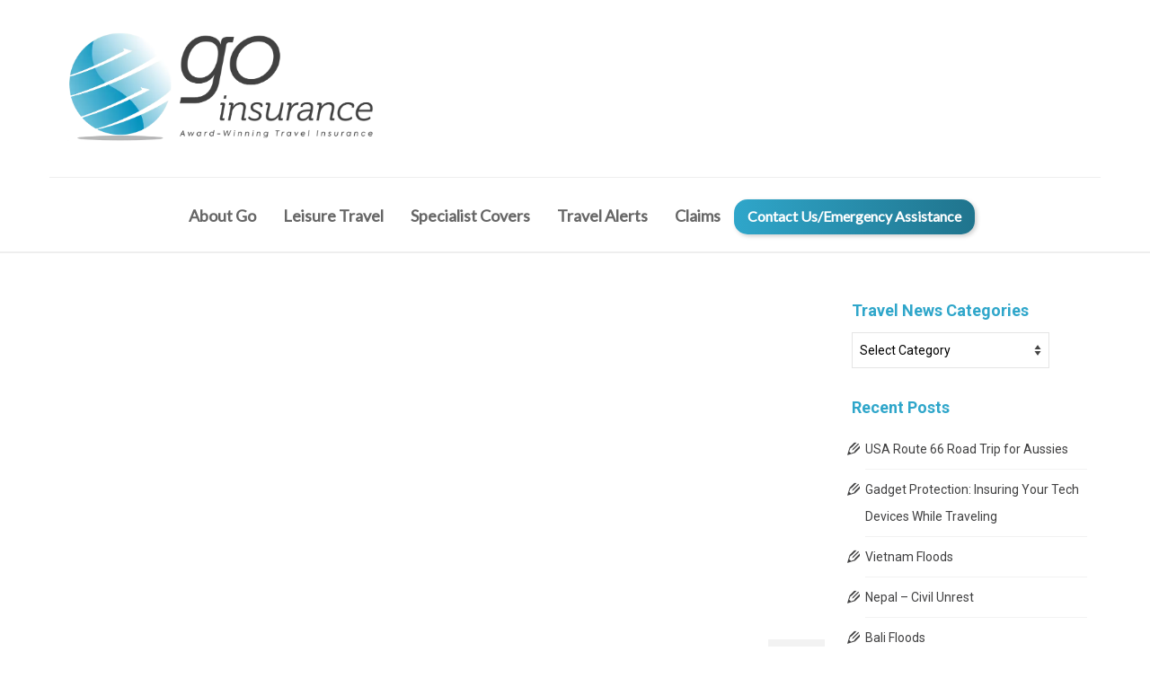

--- FILE ---
content_type: text/html; charset=UTF-8
request_url: https://goinsurance.com.au/travel-alerts/earthquake-japan/
body_size: 16368
content:
<!DOCTYPE html><html class="no-js" lang="en" prefix="og: https://ogp.me/ns#" itemscope="itemscope" itemtype="https://schema.org/WebPage" ><head><meta charset="UTF-8"><link rel="preconnect" href="https://fonts.gstatic.com/" crossorigin /><meta name="viewport" content="width=device-width, initial-scale=1.0"><meta http-equiv="X-UA-Compatible" content="IE=edge">
 <script data-cfasync="false" data-pagespeed-no-defer>window.dataLayerPYS = window.dataLayerPYS || [];</script> 
 <script data-cfasync="false" data-pagespeed-no-defer>var pys_datalayer_name = "dataLayer";
	window.dataLayerPYS = window.dataLayerPYS || [];</script> <title>Earthquake – Japan - Go Insurance</title><meta name="description" content="Significant earthquakes have occurred off the coast of Ishikawa Prefecture in Central Japan. There&#039;s been damage to infrastructure and there may be"/><meta name="robots" content="follow, index, max-snippet:-1, max-video-preview:-1, max-image-preview:large"/><link rel="canonical" href="https://goinsurance.com.au/travel-alerts/earthquake-japan/" /><meta property="og:locale" content="en_US" /><meta property="og:type" content="article" /><meta property="og:title" content="Earthquake – Japan - Go Insurance" /><meta property="og:description" content="Significant earthquakes have occurred off the coast of Ishikawa Prefecture in Central Japan. There&#039;s been damage to infrastructure and there may be" /><meta property="og:url" content="https://goinsurance.com.au/travel-alerts/earthquake-japan/" /><meta property="og:site_name" content="Go Insurance" /><meta property="article:publisher" content="https://www.facebook.com/goinsurance" /><meta property="article:tag" content="Earthquake" /><meta property="article:tag" content="Ishikawa" /><meta property="article:tag" content="Japan" /><meta property="article:tag" content="Noto Peninsula" /><meta property="article:section" content="Travel Alerts" /><meta property="og:updated_time" content="2024-01-24T10:22:32+10:00" /><meta property="og:image" content="https://goinsurance.com.au/wp-content/uploads/2024/01/Untitled-design-25.png" /><meta property="og:image:secure_url" content="https://goinsurance.com.au/wp-content/uploads/2024/01/Untitled-design-25.png" /><meta property="og:image:width" content="1080" /><meta property="og:image:height" content="600" /><meta property="og:image:alt" content="Earthquake – Japan" /><meta property="og:image:type" content="image/png" /><meta property="article:published_time" content="2024-01-02T16:01:26+10:00" /><meta property="article:modified_time" content="2024-01-24T10:22:32+10:00" /><meta name="twitter:card" content="summary_large_image" /><meta name="twitter:title" content="Earthquake – Japan - Go Insurance" /><meta name="twitter:description" content="Significant earthquakes have occurred off the coast of Ishikawa Prefecture in Central Japan. There&#039;s been damage to infrastructure and there may be" /><meta name="twitter:site" content="@goinsuretravel" /><meta name="twitter:creator" content="@goinsuretravel" /><meta name="twitter:image" content="https://goinsurance.com.au/wp-content/uploads/2024/01/Untitled-design-25.png" /><meta name="twitter:label1" content="Written by" /><meta name="twitter:data1" content="Mark Fuller" /><meta name="twitter:label2" content="Time to read" /><meta name="twitter:data2" content="4 minutes" /> <script type="application/ld+json" class="rank-math-schema">{"@context":"https://schema.org","@graph":[{"@type":"Place","@id":"https://goinsurance.com.au/#place","address":{"@type":"PostalAddress","streetAddress":"Go Insurancem PO Box 5964","addressRegion":"QLD","postalCode":"4500","addressCountry":"AU","addressLocality":"Brendale"}},{"@type":"Organization","@id":"https://goinsurance.com.au/#organization","name":"Go Insurance","url":"https://goinsurance.com.au","sameAs":["https://www.facebook.com/goinsurance","https://twitter.com/goinsuretravel"],"email":"info@goinsurance.com.au","address":{"@type":"PostalAddress","streetAddress":"Go Insurancem PO Box 5964","addressRegion":"QLD","postalCode":"4500","addressCountry":"AU","addressLocality":"Brendale"},"contactPoint":[{"@type":"ContactPoint","telephone":"1300 819 888","contactType":"customer support"},{"@type":"ContactPoint","telephone":"07 3481 9888","contactType":"customer support"},{"@type":"ContactPoint","telephone":"+61 7 3481 9888","contactType":"customer support"}],"location":{"@id":"https://goinsurance.com.au/#place"}},{"@type":"WebSite","@id":"https://goinsurance.com.au/#website","url":"https://goinsurance.com.au","name":"Go Insurance","publisher":{"@id":"https://goinsurance.com.au/#organization"},"inLanguage":"en-US"},{"@type":"ImageObject","@id":"https://goinsurance.com.au/wp-content/uploads/2024/01/Untitled-design-25.png","url":"https://goinsurance.com.au/wp-content/uploads/2024/01/Untitled-design-25.png","width":"1080","height":"600","inLanguage":"en-US"},{"@type":"BreadcrumbList","@id":"https://goinsurance.com.au/travel-alerts/earthquake-japan/#breadcrumb","itemListElement":[{"@type":"ListItem","position":"1","item":{"@id":"https://goinsurance.com.au","name":"Home"}},{"@type":"ListItem","position":"2","item":{"@id":"https://goinsurance.com.au/travel-alerts/","name":"Travel Alerts"}},{"@type":"ListItem","position":"3","item":{"@id":"https://goinsurance.com.au/travel-alerts/earthquake-japan/","name":"Earthquake \u2013 Japan"}}]},{"@type":"WebPage","@id":"https://goinsurance.com.au/travel-alerts/earthquake-japan/#webpage","url":"https://goinsurance.com.au/travel-alerts/earthquake-japan/","name":"Earthquake \u2013 Japan - Go Insurance","datePublished":"2024-01-02T16:01:26+10:00","dateModified":"2024-01-24T10:22:32+10:00","isPartOf":{"@id":"https://goinsurance.com.au/#website"},"primaryImageOfPage":{"@id":"https://goinsurance.com.au/wp-content/uploads/2024/01/Untitled-design-25.png"},"inLanguage":"en-US","breadcrumb":{"@id":"https://goinsurance.com.au/travel-alerts/earthquake-japan/#breadcrumb"}},{"@type":"Person","@id":"https://goinsurance.com.au/travel-alerts/earthquake-japan/#author","name":"Mark Fuller","image":{"@type":"ImageObject","@id":"https://goinsurance.com.au/wp-content/litespeed/avatar/1a76e95425f510a90078fda811f88139.jpg?ver=1769045860","url":"https://goinsurance.com.au/wp-content/litespeed/avatar/1a76e95425f510a90078fda811f88139.jpg?ver=1769045860","caption":"Mark Fuller","inLanguage":"en-US"},"worksFor":{"@id":"https://goinsurance.com.au/#organization"}},{"@type":"BlogPosting","headline":"Earthquake \u2013 Japan - Go Insurance","datePublished":"2024-01-02T16:01:26+10:00","dateModified":"2024-01-24T10:22:32+10:00","articleSection":"Travel Alerts","author":{"@id":"https://goinsurance.com.au/travel-alerts/earthquake-japan/#author","name":"Mark Fuller"},"publisher":{"@id":"https://goinsurance.com.au/#organization"},"description":"Significant earthquakes have occurred off the coast of Ishikawa Prefecture in Central Japan. There&#039;s been damage to infrastructure and there may be","name":"Earthquake \u2013 Japan - Go Insurance","@id":"https://goinsurance.com.au/travel-alerts/earthquake-japan/#richSnippet","isPartOf":{"@id":"https://goinsurance.com.au/travel-alerts/earthquake-japan/#webpage"},"image":{"@id":"https://goinsurance.com.au/wp-content/uploads/2024/01/Untitled-design-25.png"},"inLanguage":"en-US","mainEntityOfPage":{"@id":"https://goinsurance.com.au/travel-alerts/earthquake-japan/#webpage"}}]}</script>  <script type='application/javascript'  id='pys-version-script'>console.log('PixelYourSite Free version 11.1.4.1');</script> <link rel='dns-prefetch' href='//fonts.googleapis.com' /><link rel='dns-prefetch' href='//www.googletagmanager.com' /><link rel='dns-prefetch' href='//fonts.bunny.net' /><link rel='dns-prefetch' href='//invitejs.trustpilot.com' /><link rel='dns-prefetch' href='//bat.bing.com' /><link rel='dns-prefetch' href='//www.clarity.ms' /><link rel='dns-prefetch' href='//js-eu1.hs-scripts.com' /><link rel='dns-prefetch' href='//js-ap1.hs-scripts.com' /><link rel='dns-prefetch' href='//js-ap1.hs-banner.com' /><link rel='dns-prefetch' href='//fonts.gstatic.com' /><link rel='dns-prefetch' href='//use.fontawesome.com' /><link rel='dns-prefetch' href='//js-ap1.hs-analytics.net' /><link rel='dns-prefetch' href='//js-ap1.hsadspixel.net' /><link rel='dns-prefetch' href='//js-ap1.usemessages.com' /><link rel='dns-prefetch' href='//quote.goinsurance.com.au' /><link rel='dns-prefetch' href='//api-ap1.hubspot.com' /><link rel='dns-prefetch' href='//static.hsappstatic.net' /><link rel='dns-prefetch' href='//exceptions-ap1.hubspot.com' /><link rel='dns-prefetch' href='//metrics-fe-ap1.hubspot.com' /><link rel="alternate" type="application/rss+xml" title="Go Insurance &raquo; Feed" href="https://goinsurance.com.au/feed/" /><link rel="alternate" type="application/rss+xml" title="Go Insurance &raquo; Comments Feed" href="https://goinsurance.com.au/comments/feed/" /><link rel="alternate" type="application/rss+xml" title="Go Insurance &raquo; Earthquake – Japan Comments Feed" href="https://goinsurance.com.au/travel-alerts/earthquake-japan/feed/" /><link rel="alternate" title="oEmbed (JSON)" type="application/json+oembed" href="https://goinsurance.com.au/wp-json/oembed/1.0/embed?url=https%3A%2F%2Fgoinsurance.com.au%2Ftravel-alerts%2Fearthquake-japan%2F" /><link rel="alternate" title="oEmbed (XML)" type="text/xml+oembed" href="https://goinsurance.com.au/wp-json/oembed/1.0/embed?url=https%3A%2F%2Fgoinsurance.com.au%2Ftravel-alerts%2Fearthquake-japan%2F&#038;format=xml" /> <script>WebFontConfig={google:{families:["Lato:400","Roboto:100,300,400,500,700,900,100italic,300italic,400italic,500italic,700italic,900italic&display=swap"]}};if ( typeof WebFont === "object" && typeof WebFont.load === "function" ) { WebFont.load( WebFontConfig ); }</script><script data-optimized="1" src="https://goinsurance.com.au/wp-content/plugins/litespeed-cache/assets/js/webfontloader.min.js"></script><link data-optimized="2" rel="stylesheet" href="https://goinsurance.com.au/wp-content/litespeed/css/02f8d5c4fbdc8d78455ed57110b77c95.css?ver=a5367" /><link rel="preload" as="image" href="https://goinsurance.com.au/wp-content/uploads/2023/07/go_insurance_proper-logo_homepage.png"><link rel="preload" as="image" href="/wp-content/uploads/2025/03/Lloyds_coverholder_primary_black_rgb-1024x427.jpg"><link rel="preload" as="image" href="https://goinsurance.com.au/wp-content/uploads/2024/01/Untitled-design-25-848x400.png"> <script type="text/javascript" src="https://goinsurance.com.au/wp-includes/js/jquery/jquery.min.js?ver=3.7.1" id="jquery-core-js"></script> <script data-optimized="1" type="text/javascript" src="https://goinsurance.com.au/wp-content/litespeed/js/0a42afb4e30e20950904f41e2a479db2.js?ver=186df" id="jquery-migrate-js"></script> <script data-optimized="1" type="text/javascript" src="https://goinsurance.com.au/wp-content/litespeed/js/536ff1b0588e4f7f5671260c4b2395f6.js?ver=ae368" id="jquery-bind-first-js"></script> <script data-optimized="1" type="text/javascript" src="https://goinsurance.com.au/wp-content/litespeed/js/e99f51cd48cf1f186215f97afc1ce705.js?ver=a7d31" id="js-cookie-pys-js"></script> <script data-optimized="1" type="text/javascript" src="https://goinsurance.com.au/wp-content/litespeed/js/8cb18207b3bd0dff0cb49b0e64188e2a.js?ver=1a75c" id="js-tld-js"></script> <script type="text/javascript" id="pys-js-extra">/*  */
var pysOptions = {"staticEvents":{"facebook":{"init_event":[{"delay":0,"type":"static","ajaxFire":false,"name":"PageView","pixelIds":["1426870660682918"],"eventID":"5de75d13-01d0-4c18-a409-ebc08448ba6f","params":{"post_category":"Travel Alerts","page_title":"Earthquake \u2013 Japan","post_type":"post","post_id":12380,"plugin":"PixelYourSite","user_role":"guest","event_url":"goinsurance.com.au/travel-alerts/earthquake-japan/"},"e_id":"init_event","ids":[],"hasTimeWindow":false,"timeWindow":0,"woo_order":"","edd_order":""}]}},"dynamicEvents":[],"triggerEvents":[],"triggerEventTypes":[],"facebook":{"pixelIds":["1426870660682918"],"advancedMatching":[],"advancedMatchingEnabled":false,"removeMetadata":false,"wooVariableAsSimple":false,"serverApiEnabled":false,"wooCRSendFromServer":false,"send_external_id":null,"enabled_medical":false,"do_not_track_medical_param":["event_url","post_title","page_title","landing_page","content_name","categories","category_name","tags"],"meta_ldu":false},"ga":{"trackingIds":["UA-47273614-1"],"commentEventEnabled":true,"downloadEnabled":true,"formEventEnabled":true,"crossDomainEnabled":false,"crossDomainAcceptIncoming":false,"crossDomainDomains":[],"isDebugEnabled":[],"serverContainerUrls":{"UA-47273614-1":{"enable_server_container":"","server_container_url":"","transport_url":""}},"additionalConfig":{"UA-47273614-1":{"first_party_collection":true}},"disableAdvertisingFeatures":false,"disableAdvertisingPersonalization":false,"wooVariableAsSimple":true,"custom_page_view_event":false},"gtm":{"trackingIds":["GTM-M8JL5SSB"],"gtm_dataLayer_name":"dataLayer","gtm_container_domain":"www.googletagmanager.com","gtm_container_identifier":"gtm","gtm_auth":"","gtm_preview":"","gtm_just_data_layer":false,"check_list":"disabled","check_list_contain":[],"wooVariableAsSimple":false},"debug":"","siteUrl":"https://goinsurance.com.au","ajaxUrl":"https://goinsurance.com.au/wp-admin/admin-ajax.php","ajax_event":"c479774fb6","enable_remove_download_url_param":"1","cookie_duration":"7","last_visit_duration":"60","enable_success_send_form":"","ajaxForServerEvent":"1","ajaxForServerStaticEvent":"1","useSendBeacon":"1","send_external_id":"1","external_id_expire":"180","track_cookie_for_subdomains":"1","google_consent_mode":"1","gdpr":{"ajax_enabled":false,"all_disabled_by_api":false,"facebook_disabled_by_api":false,"analytics_disabled_by_api":false,"google_ads_disabled_by_api":false,"pinterest_disabled_by_api":false,"bing_disabled_by_api":false,"reddit_disabled_by_api":false,"externalID_disabled_by_api":false,"facebook_prior_consent_enabled":true,"analytics_prior_consent_enabled":true,"google_ads_prior_consent_enabled":null,"pinterest_prior_consent_enabled":true,"bing_prior_consent_enabled":true,"cookiebot_integration_enabled":false,"cookiebot_facebook_consent_category":"marketing","cookiebot_analytics_consent_category":"statistics","cookiebot_tiktok_consent_category":"marketing","cookiebot_google_ads_consent_category":"marketing","cookiebot_pinterest_consent_category":"marketing","cookiebot_bing_consent_category":"marketing","consent_magic_integration_enabled":false,"real_cookie_banner_integration_enabled":false,"cookie_notice_integration_enabled":false,"cookie_law_info_integration_enabled":false,"analytics_storage":{"enabled":true,"value":"granted","filter":false},"ad_storage":{"enabled":true,"value":"granted","filter":false},"ad_user_data":{"enabled":true,"value":"granted","filter":false},"ad_personalization":{"enabled":true,"value":"granted","filter":false}},"cookie":{"disabled_all_cookie":false,"disabled_start_session_cookie":false,"disabled_advanced_form_data_cookie":false,"disabled_landing_page_cookie":false,"disabled_first_visit_cookie":false,"disabled_trafficsource_cookie":false,"disabled_utmTerms_cookie":false,"disabled_utmId_cookie":false},"tracking_analytics":{"TrafficSource":"direct","TrafficLanding":"undefined","TrafficUtms":[],"TrafficUtmsId":[]},"GATags":{"ga_datalayer_type":"default","ga_datalayer_name":"dataLayerPYS"},"woo":{"enabled":false},"edd":{"enabled":false},"cache_bypass":"1769052521"};
//# sourceURL=pys-js-extra
/*  */</script> <script data-optimized="1" type="text/javascript" src="https://goinsurance.com.au/wp-content/litespeed/js/9d7480fe83006a466645577a3c88aa0f.js?ver=622eb" id="pys-js"></script> <link rel="https://api.w.org/" href="https://goinsurance.com.au/wp-json/" /><link rel="alternate" title="JSON" type="application/json" href="https://goinsurance.com.au/wp-json/wp/v2/posts/12380" /><link rel="EditURI" type="application/rsd+xml" title="RSD" href="https://goinsurance.com.au/xmlrpc.php?rsd" /><link rel='shortlink' href='https://goinsurance.com.au/?p=12380' /><meta name="google-site-verification" content="sEcQZ_B1_R-0duV2lvHRGG7_hKH4BgOPKrVDbd6qU_I" />
 <script async src="https://www.googletagmanager.com/gtag/js?id=G-T3XZ9M9XKH &l=dataLayerPYS"></script> <script>window.dataLayerPYS = window.dataLayerPYS || []; function gtag(){dataLayerPYS.push(arguments);} gtag('js', new Date()); gtag('config', 'G-T3XZ9M9XKH');</script> <script>(function(w,d,t,r,u){var f,n,i;w[u]=w[u]||[],f=function(){var o={ti:"97059390"};o.q=w[u],w[u]=new UET(o),w[u].push("pageLoad")},n=d.createElement(t),n.src=r,n.async=1,n.onload=n.onreadystatechange=function(){var s=this.readyState;s&&s!=="loaded"&&s!=="complete"||(f(),n.onload=n.onreadystatechange=null)},i=d.getElementsByTagName(t)[0],i.parentNode.insertBefore(n,i)})(window,document,"script","//bat.bing.com/bat.js","uetq");</script>  <script type="text/javascript">(function(c,l,a,r,i,t,y){
        c[a]=c[a]||function(){(c[a].q=c[a].q||[]).push(arguments)};
        t=l.createElement(r);t.async=1;t.src="https://www.clarity.ms/tag/"+i;
        y=l.getElementsByTagName(r)[0];y.parentNode.insertBefore(t,y);
    })(window, document, "clarity", "script", "t5bei5xd96");</script>  <script type="text/javascript" src="//widget.trustpilot.com/bootstrap/v5/tp.widget.bootstrap.min.js" async></script> 
 <script class="hsq-set-content-id" data-content-id="blog-post">var _hsq = _hsq || [];
				_hsq.push(["setContentType", "blog-post"]);</script>  <script src="https://use.fontawesome.com/cbfb6d4178.js"></script> <link rel="icon" href="https://goinsurance.com.au/wp-content/uploads/2023/07/go_insurance_logo_resize.png" type="GO_Insurance_Globe"><meta name="google-site-verification" content="j_d-BrFL6vsXLYaVcBBpWgsYnooq4EyZIeOqNRErlKU" /> <script>document.addEventListener('DOMContentLoaded', function() {
        // Assuming 'nonResidentBody' is the closest parent element that exists when the page loads
        var nonResidentBody = document.getElementById('nonResidentBody');
        if (nonResidentBody) {
            nonResidentBody.addEventListener('click', function(event) {
                // Check if the clicked element is the one you're interested in
                if (event.target.id === 'nonResidentHeader') {
                    // Your action here
                    console.log('nonResidentHeader was clicked');
                }
            });
        }
    });</script>  <script async src="https://www.googletagmanager.com/gtag/js?id=UA-47273614-1&l=dataLayerPYS"></script> <script>window.dataLayerPYS = window.dataLayerPYS || [];
  function gtag(){dataLayerPYS.push(arguments);}
  gtag('js', new Date());
	gtag('config', 'UA-47273614-1');</script> <link rel="icon" href="https://goinsurance.com.au/wp-content/uploads/2025/09/cropped-favicon-32x32.png" sizes="32x32" /><link rel="icon" href="https://goinsurance.com.au/wp-content/uploads/2025/09/cropped-favicon-192x192.png" sizes="192x192" /><link rel="apple-touch-icon" href="https://goinsurance.com.au/wp-content/uploads/2025/09/cropped-favicon-180x180.png" /><meta name="msapplication-TileImage" content="https://goinsurance.com.au/wp-content/uploads/2025/09/cropped-favicon-270x270.png" /></head><body class="wp-singular post-template-default single single-post postid-12380 single-format-standard wp-embed-responsive wp-theme-virtue_premium wp-child-theme-virtue_premium_child stickyheader virtue-skin-default wide earthquake-japan" data-smooth-scrolling="0" data-smooth-scrolling-hide="0" data-jsselect="0" data-product-tab-scroll="0" data-animate="1" data-sticky="1" >
 <script type="text/javascript" id="hs-script-loader" async defer src="//js-eu1.hs-scripts.com/139491541.js"></script> <div id="wrapper" class="container">
<!--[if lt IE 8]><div class="alert"> You are using an outdated browser. Please upgrade your browser to improve your experience.</div><![endif]--><header id="kad-banner" class="banner headerclass kt-not-mobile-sticky " data-header-shrink="0" data-mobile-sticky="0" data-menu-stick="0"><div class="container"><div class="row"><div class="col-md-4 clearfix kad-header-left"><div id="logo" class="logocase">
<a class="brand logofont" href="https://goinsurance.com.au/" title="Go Insurance"><div id="thelogo">
<img src="https://goinsurance.com.au/wp-content/uploads/2023/07/go_insurance_proper-logo_homepage.png" alt="" class="kad-standard-logo" fetchpriority="high" decoding="sync"/></div>
</a></div></div><div class="col-md-8 kad-header-widget"><div class="widget-1 widget-first header-widget-area-header widget_block widget_media_image"><figure class="wp-block-image size-large is-resized"><a href="/wp-content/uploads/2025/03/Lloyds_coverholder_primary_black_rgb.jpg"><img fetchpriority="high" decoding="sync" width="1024" height="427" src="/wp-content/uploads/2025/03/Lloyds_coverholder_primary_black_rgb-1024x427.jpg" alt="" class="wp-image-13195" style="width:218px" srcset="https://goinsurance.com.au/wp-content/uploads/2025/03/Lloyds_coverholder_primary_black_rgb-1024x427.jpg 1024w, https://goinsurance.com.au/wp-content/uploads/2025/03/Lloyds_coverholder_primary_black_rgb-300x125.jpg 300w, https://goinsurance.com.au/wp-content/uploads/2025/03/Lloyds_coverholder_primary_black_rgb-768x320.jpg 768w, https://goinsurance.com.au/wp-content/uploads/2025/03/Lloyds_coverholder_primary_black_rgb.jpg 1226w" sizes="(max-width: 1024px) 100vw, 1024px"/></a></figure></div><div class="widget-2 widget-last header-widget-area-header widget_block"><div class="trustpilot-widget" data-locale="en-US" data-template-id="5419b637fa0340045cd0c936" data-businessunit-id="5d00982e7ae89e00012bd23a" data-style-height="20px" data-style-width="100%" data-token="aecc2052-22d8-4235-8555-0d8a15a62bab" data-text-color="#2fa6ca">
<a href="https://www.trustpilot.com/review/www.goinsurance.com.au" target="_blank" rel="noopener">Trustpilot</a></div></div></div></div><div class="row"><div class="col-md-12 kad-header-right"><nav id="nav-main" class="clearfix"><ul id="menu-go-menu" class="sf-menu"><li  class=" menu-item-6601 menu-item menu-about-go"><a href="https://goinsurance.com.au/about-go/"><span>About Go</span></a></li><li  class=" sf-dropdown menu-item-has-children menu-item-8475 menu-item menu-leisure-travel"><a href="https://goinsurance.com.au/how-it-works/"><span>Leisure Travel</span></a><ul class="sub-menu sf-dropdown-menu dropdown"><li  class=" menu-item-3415 menu-item menu-how-it-works"><a href="https://goinsurance.com.au/how-it-works/"><span>How It Works</span></a></li><li  class=" menu-item-6638 menu-item menu-medical-conditions"><a href="https://goinsurance.com.au/medical-conditions/"><span>Medical Conditions</span></a></li><li  class=" menu-item-6639 menu-item menu-sports-leisure"><a href="https://goinsurance.com.au/sports-leisure/"><span>Sports &#038; Leisure</span></a></li><li  class=" menu-item-8489 menu-item menu-australians-already-overseas"><a href="https://goinsurance.com.au/already-overseas/"><span>Australians Already Overseas</span></a></li><li  class=" menu-item-13368 menu-item menu-lgbtiqa-travel-with-go-insurance"><a href="https://goinsurance.com.au/how-it-works/lgbtiqa-travel-with-go-insurance/"><span>LGBTIQA+ Travel with Go Insurance  </span></a></li><li  class=" menu-item-3471 menu-item menu-faqs"><a href="https://goinsurance.com.au/faqs/"><span>FAQ’s</span></a></li></ul></li><li  class=" sf-dropdown menu-item-has-children menu-item-9357 menu-item menu-specialist-covers"><a href="https://goinsurance.com.au/cruise-insurance/"><span>Specialist Covers</span></a><ul class="sub-menu sf-dropdown-menu dropdown"><li  class=" menu-item-6088 menu-item menu-cruise"><a href="https://goinsurance.com.au/cruise-insurance/"><span>Cruise</span></a></li><li  class=" menu-item-4843 menu-item menu-destination-wedding"><a href="https://goinsurance.com.au/destination-wedding-insurance/"><span>Destination Wedding</span></a></li><li  class=" menu-item-4705 menu-item menu-dental-tourism"><a href="https://goinsurance.com.au/dental-tourism-insurance/"><span>Dental Tourism</span></a></li><li  class=" menu-item-4736 menu-item menu-sailing"><a href="https://goinsurance.com.au/sailing-insurance/"><span>Sailing</span></a></li><li  class=" menu-item-6624 menu-item menu-golf"><a href="https://goinsurance.com.au/golf/"><span>Golf</span></a></li><li  class=" menu-item-6627 menu-item menu-snow-sports"><a href="https://goinsurance.com.au/snow-sports/"><span>Snow Sports</span></a></li><li  class=" menu-item-6619 menu-item menu-water-sports"><a href="https://goinsurance.com.au/water-sports/"><span>Water Sports</span></a></li><li  class=" menu-item-6630 menu-item menu-business"><a href="https://goinsurance.com.au/business/"><span>Business</span></a></li><li  class=" menu-item-6613 menu-item menu-group-travel"><a href="https://goinsurance.com.au/group-travel/"><span>Group Travel</span></a></li><li  class=" menu-item-6612 menu-item menu-corporate-travel"><a href="https://goinsurance.com.au/corporate-travel/"><span>Corporate Travel</span></a></li><li  class=" menu-item-13019 menu-item menu-inbound-non-resident-travel"><a href="https://goinsurance.com.au/inbound-non-resident-travel-insurance/"><span>Inbound (non-resident) Travel</span></a></li></ul></li><li  class=" sf-dropdown menu-item-has-children menu-item-9353 menu-item menu-travel-alerts"><a href="https://goinsurance.com.au/travel-alerts/"><span>Travel Alerts</span></a><ul class="sub-menu sf-dropdown-menu dropdown"><li  class=" menu-item-11997 menu-item menu-latest-travel-alerts"><a href="https://goinsurance.com.au/travel-alerts/"><span>Latest Travel Alerts</span></a></li><li  class=" menu-item-9352 menu-item menu-smartraveller-warnings"><a href="https://goinsurance.com.au/smartraveller-warnings/"><span>Smartraveller Warnings</span></a></li></ul></li><li  class=" menu-item-13483 menu-item menu-claims"><a href="https://goinsurance.com.au/claims/"><span>Claims</span></a></li><li  class=" menu-item-13457 menu-item menu-contact-us-emergency-assistance"><a href="https://goinsurance.com.au/contact-us/"><span>Contact Us/Emergency Assistance</span></a></li></ul></nav></div></div><div id="mobile-nav-trigger" class="nav-trigger mobile-nav-trigger-id">
<button class="nav-trigger-case collapsed mobileclass" title="Menu" aria-label="Menu" data-toggle="collapse" rel="nofollow" data-target=".mobile_menu_collapse">
<span class="kad-navbtn clearfix">
<i class="icon-menu"></i>
</span>
<span class="kad-menu-name">
Menu						</span>
</button></div><div id="kad-mobile-nav" class="kad-mobile-nav id-kad-mobile-nav"><div class="kad-nav-inner mobileclass"><div id="mobile_menu_collapse" class="kad-nav-collapse collapse mobile_menu_collapse"><ul id="menu-go-menu-1" class="kad-mnav"><li  class=" menu-item-6601 menu-item menu-about-go"><a href="https://goinsurance.com.au/about-go/"><span>About Go</span></a></li><li  class=" sf-dropdown menu-item-has-children menu-item-8475 menu-item menu-leisure-travel"><a href="https://goinsurance.com.au/how-it-works/"><span>Leisure Travel</span></a><ul class="sub-menu sf-dropdown-menu dropdown"><li  class=" menu-item-3415 menu-item menu-how-it-works"><a href="https://goinsurance.com.au/how-it-works/"><span>How It Works</span></a></li><li  class=" menu-item-6638 menu-item menu-medical-conditions"><a href="https://goinsurance.com.au/medical-conditions/"><span>Medical Conditions</span></a></li><li  class=" menu-item-6639 menu-item menu-sports-leisure"><a href="https://goinsurance.com.au/sports-leisure/"><span>Sports &#038; Leisure</span></a></li><li  class=" menu-item-8489 menu-item menu-australians-already-overseas"><a href="https://goinsurance.com.au/already-overseas/"><span>Australians Already Overseas</span></a></li><li  class=" menu-item-13368 menu-item menu-lgbtiqa-travel-with-go-insurance"><a href="https://goinsurance.com.au/how-it-works/lgbtiqa-travel-with-go-insurance/"><span>LGBTIQA+ Travel with Go Insurance  </span></a></li><li  class=" menu-item-3471 menu-item menu-faqs"><a href="https://goinsurance.com.au/faqs/"><span>FAQ’s</span></a></li></ul></li><li  class=" sf-dropdown menu-item-has-children menu-item-9357 menu-item menu-specialist-covers"><a href="https://goinsurance.com.au/cruise-insurance/"><span>Specialist Covers</span></a><ul class="sub-menu sf-dropdown-menu dropdown"><li  class=" menu-item-6088 menu-item menu-cruise"><a href="https://goinsurance.com.au/cruise-insurance/"><span>Cruise</span></a></li><li  class=" menu-item-4843 menu-item menu-destination-wedding"><a href="https://goinsurance.com.au/destination-wedding-insurance/"><span>Destination Wedding</span></a></li><li  class=" menu-item-4705 menu-item menu-dental-tourism"><a href="https://goinsurance.com.au/dental-tourism-insurance/"><span>Dental Tourism</span></a></li><li  class=" menu-item-4736 menu-item menu-sailing"><a href="https://goinsurance.com.au/sailing-insurance/"><span>Sailing</span></a></li><li  class=" menu-item-6624 menu-item menu-golf"><a href="https://goinsurance.com.au/golf/"><span>Golf</span></a></li><li  class=" menu-item-6627 menu-item menu-snow-sports"><a href="https://goinsurance.com.au/snow-sports/"><span>Snow Sports</span></a></li><li  class=" menu-item-6619 menu-item menu-water-sports"><a href="https://goinsurance.com.au/water-sports/"><span>Water Sports</span></a></li><li  class=" menu-item-6630 menu-item menu-business"><a href="https://goinsurance.com.au/business/"><span>Business</span></a></li><li  class=" menu-item-6613 menu-item menu-group-travel"><a href="https://goinsurance.com.au/group-travel/"><span>Group Travel</span></a></li><li  class=" menu-item-6612 menu-item menu-corporate-travel"><a href="https://goinsurance.com.au/corporate-travel/"><span>Corporate Travel</span></a></li><li  class=" menu-item-13019 menu-item menu-inbound-non-resident-travel"><a href="https://goinsurance.com.au/inbound-non-resident-travel-insurance/"><span>Inbound (non-resident) Travel</span></a></li></ul></li><li  class=" sf-dropdown menu-item-has-children menu-item-9353 menu-item menu-travel-alerts"><a href="https://goinsurance.com.au/travel-alerts/"><span>Travel Alerts</span></a><ul class="sub-menu sf-dropdown-menu dropdown"><li  class=" menu-item-11997 menu-item menu-latest-travel-alerts"><a href="https://goinsurance.com.au/travel-alerts/"><span>Latest Travel Alerts</span></a></li><li  class=" menu-item-9352 menu-item menu-smartraveller-warnings"><a href="https://goinsurance.com.au/smartraveller-warnings/"><span>Smartraveller Warnings</span></a></li></ul></li><li  class=" menu-item-13483 menu-item menu-claims"><a href="https://goinsurance.com.au/claims/"><span>Claims</span></a></li><li  class=" menu-item-13457 menu-item menu-contact-us-emergency-assistance"><a href="https://goinsurance.com.au/contact-us/"><span>Contact Us/Emergency Assistance</span></a></li></ul></div></div></div></div></header><div class="wrap clearfix contentclass hfeed" role="document"><div id="content" class="container"><div id="post-12380" class="row single-article"><div class="main col-lg-9 col-md-8" id="ktmain" role="main"><article class="kt_post_header_content-image post-12380 post type-post status-publish format-standard has-post-thumbnail hentry category-travel-alerts tag-earthquake tag-ishikawa tag-japan tag-noto-peninsula"><div class="imghoverclass postfeat post-single-img">
<a href="https://goinsurance.com.au/wp-content/uploads/2024/01/Untitled-design-25.png" rel-data="lightbox"><div itemprop="image" itemscope itemtype="https://schema.org/ImageObject"><img width="848" height="400" src="https://goinsurance.com.au/wp-content/uploads/2024/01/Untitled-design-25-848x400.png" srcset="https://goinsurance.com.au/wp-content/uploads/2024/01/Untitled-design-25-848x400.png 848w, https://goinsurance.com.au/wp-content/uploads/2024/01/Untitled-design-25-846x400.png 846w" sizes="(max-width: 848px) 100vw, 848px" class="" itemprop="contentUrl" alt="" fetchpriority="high" decoding="sync"><meta itemprop="url" content="https://goinsurance.com.au/wp-content/uploads/2024/01/Untitled-design-25-848x400.png"><meta itemprop="width" content="848px"><meta itemprop="height" content="400px"></div>			</a></div><div class="postmeta updated color_gray"><div class="postdate bg-lightgray headerfont"><meta itemprop="datePublished" content="2024-01-24T10:22:32+10:00">
<span class="postday">2</span>
Jan 2024</div></div><header><h1 class="entry-title">Earthquake – Japan</h1><div class="subhead"></div></header><p class="post-meta" style="font-size:14px; color:#666; margin-bottom:20px;">
Published on: January 2, 2024<br>
Last updated: January 24, 2024</p><div class="entry-content clearfix" itemprop="articleBody"><p>Significant earthquakes have occurred off the coast of Ishikawa Prefecture in Central Japan. There&#8217;s been damage to infrastructure and there may be disruptions to essential services, including transport. If you&#8217;re in an affected area, be prepared for further aftershocks, take all tsunami warnings seriously, monitor the media and follow the advice of local authorities. The Japanese government has ordered more than 97,000 people in nine prefectures on the western coast of the country&#8217;s main island of Honshu to evacuate in the aftermath of a powerful magnitude-7.6 earthquake.</p><p>For travellers going to Japan and who are currently in the areas affected by the earthquakes, the Australian Department of Foreign Affairs and Trade has advised to follow media and safety instructions from local authorities via the Smartraveller website.</p><p>We suggest all travellers remain up to date with the latest advice for Japan from&nbsp;<a href="https://www.smartraveller.gov.au/destinations/asia/japan" target="_blank" rel="noopener">Smartraveller</a>.</p><p>“In principle” advice regarding likely policy response to claims for cancellation, disruption and delay of scheduled travel arrangements is provided below.</p><p><strong>For Single Trip policies purchased prior to 3:00pm AEST on 02 January 2024 and trips booked under Annual Multi Trip policies prior 3:00pm AEST on 02 January 2024.</strong></p><p><strong>Disruption experienced post-departure.</strong></p><p>Claims for disruption to scheduled travel arrangements post-departure are considered under Section 1 or Section 10.</p><p>To claim under Section 1, your policy must include the Cancellation and Curtailment module.&nbsp; To claim under Section 10, your policy must include the Disruption module.</p><p>Subject to relevant terms and conditions, Section 1 will compensate the Insured Person for additional travel expenses incurred (and a proportionate refund of unused arrangements) if a natural disaster prevents the planned travel from occurring.</p><p>Subject to relevant terms and conditions, Section 10 provides financial assistance in the event the departure of public transport on which the Insured Person is booked to travel is delayed by at least 12 hours.&nbsp; Section 10 does not operate if the Insured Person has claimed under Section 1 or 12 (Special Events) in relation to the same cause.</p><p>All Insured Persons must act as a “prudent uninsured” and proceed on the most economical basis to minimise their loss.&nbsp; We therefore suggest in the first instance they liaise with airlines and associated travel providers to reschedule travel arrangements / obtain refunds as appropriate.&nbsp; Some airlines will provide accommodation to passengers whose travel is disrupted due to natural disasters and policyholders should avail themselves of this facility if possible.</p><p>All claims for additional accommodation and travel expenses must be supported by receipts, evidence of pre-booked travel schedule and actual travel arrangements.</p><p>If this event in Japan determines that you cannot return home as scheduled, your policy will provide a 21-day automatic extension.&nbsp; This means that if you cannot return home due to circumstances outside your control, your policy will remain in place&nbsp;for up to a further 21 days without payment of additional premium.&nbsp; You don’t need to contact us to request a policy extension – this is an automatic provision.</p><p><strong>Disruption experienced pre-departure.&nbsp;</strong></p><p>If you have not yet departed on the trip and your outbound flight arrangements are cancelled due to:</p><ol class="wp-block-list" type="1" start="1"><li>Natural disaster preventing the booked travel occurring as planned.</li><li>Delayed departure of the initial outbound flight beyond 12 hours; or</li><li>DFAT issuing a travel warning advising against travel to the affected region and which remains in force 7 days prior to scheduled travel.</li></ol><p>There is provision within the policy for amendment costs or reimbursement of irrecoverable payments made in the event of total cancellation (Section 1).</p><p>In this case, Section 1 provides to cover the cost incurred to amend the policyholder’s travel to a later date / alternate route OR the cost of forfeited pre-booked travel arrangements if the trip is cancelled (whichever is the lesser).&nbsp; If a policyholder’s travel is affected, we retain the option to decide which of these options will be used as the basis for determining policy response.</p><p>Many airlines will offer full refunds or rescheduling at no cost in the event of cancellation due to natural disasters and we would recommend policyholders liaise with the airline/s, travel agent/s and associated travel providers to minimise any loss / claim.</p><p><strong>For Single Trip and Multi Trip policies purchased on or after 3:01pm AEST on 02 January 2024</strong></p><p>Insurance serves to provide cover for sudden and unforeseen risks.&nbsp; It is not possible to insure against known risks and the policy specifically excludes claims resulting from circumstances known at the time of policy purchase or trip booking and which could reasonably be expected to give rise to a claim.</p><p>Whilst this advice details a preliminary assessment of potential policy response, it is anticipated that no cover will be afforded for any claim arising from the earthquake in Japan for policies purchased on or after&nbsp;<strong>3:01pm AEST on 02 January 2024,&nbsp;</strong>or trips booked under an Annual Multi Trip policy on or after&nbsp;<strong>3:01pm AEST on 02 January 2024.</strong></p><p><strong>GENERAL NOTE:</strong></p><p>Please remember that no two claims are the same and accordingly, claims are assessed on a case-by-case basis.&nbsp; This advice is of a general nature.&nbsp; Claims are assessed on their individual merits and are subject to the terms and conditions of the PDS which was in force at the time of policy purchase.</p><p>Whilst we recommend policyholders keep up to date with airlines, travel agents, tour operators etc, our claims team is available to advise and assist you.&nbsp; Please contact us if you require assistance.</p><p></p></div><footer class="single-footer">
<span class="posttags"><i class="icon-tag"></i><a href="https://goinsurance.com.au/tag/earthquake/" rel="tag">Earthquake</a>, <a href="https://goinsurance.com.au/tag/ishikawa/" rel="tag">Ishikawa</a>, <a href="https://goinsurance.com.au/tag/japan/" rel="tag">Japan</a>, <a href="https://goinsurance.com.au/tag/noto-peninsula/" rel="tag">Noto Peninsula</a></span><meta itemprop="dateModified" content="2024-01-24T10:22:32+10:00"><meta itemscope itemprop="mainEntityOfPage" content="https://goinsurance.com.au/travel-alerts/earthquake-japan/" itemType="https://schema.org/WebPage" itemid="https://goinsurance.com.au/travel-alerts/earthquake-japan/"><div itemprop="publisher" itemscope itemtype="https://schema.org/Organization"><div itemprop="logo" itemscope itemtype="https://schema.org/ImageObject"><meta itemprop="url" content="https://goinsurance.com.au/wp-content/uploads/2023/07/go_insurance_proper-logo_homepage.png"><meta itemprop="width" content="1024"><meta itemprop="height" content="475"></div><meta itemprop="name" content="Go Insurance"></div></footer></article><div id="virtue_comments"></div></div><aside id="ktsidebar" class="col-lg-3 col-md-4 kad-sidebar" role="complementary" itemscope itemtype="https://schema.org/WPSideBar"><div class="sidebar"><section id="categories-2" class="widget-1 widget-first widget widget_categories"><div class="widget-inner"><h3>Travel News Categories</h3><form action="https://goinsurance.com.au" method="get"><label class="screen-reader-text" for="cat">Travel News Categories</label><select  name='cat' id='cat' class='postform'><option value='-1'>Select Category</option><option class="level-0" value="707">Claim Stories&nbsp;&nbsp;(1)</option><option class="level-0" value="611">Claims Explained&nbsp;&nbsp;(24)</option><option class="level-0" value="557">Contagious Diseases Series&nbsp;&nbsp;(7)</option><option class="level-0" value="155">Destinations &#8211; Africa&nbsp;&nbsp;(1)</option><option class="level-0" value="143">Destinations &#8211; Asia&nbsp;&nbsp;(10)</option><option class="level-0" value="117">Destinations &#8211; Europe&nbsp;&nbsp;(5)</option><option class="level-0" value="180">Destinations &#8211; South America&nbsp;&nbsp;(2)</option><option class="level-0" value="112">Destinations &#8211; South Pacific&nbsp;&nbsp;(6)</option><option class="level-0" value="532">Featured&nbsp;&nbsp;(27)</option><option class="level-0" value="54">Finance&nbsp;&nbsp;(14)</option><option class="level-0" value="470">Natural Disaster Series&nbsp;&nbsp;(1)</option><option class="level-0" value="61">Travel Advice&nbsp;&nbsp;(67)</option><option class="level-0" value="534">Travel Alerts&nbsp;&nbsp;(35)</option><option class="level-0" value="708">Travel Guide&nbsp;&nbsp;(5)</option><option class="level-0" value="38">Travel Insurance&nbsp;&nbsp;(104)</option><option class="level-0" value="40">Travel News&nbsp;&nbsp;(15)</option>
</select></form><script type="text/javascript">/*  */

( ( dropdownId ) => {
	const dropdown = document.getElementById( dropdownId );
	function onSelectChange() {
		setTimeout( () => {
			if ( 'escape' === dropdown.dataset.lastkey ) {
				return;
			}
			if ( dropdown.value && parseInt( dropdown.value ) > 0 && dropdown instanceof HTMLSelectElement ) {
				dropdown.parentElement.submit();
			}
		}, 250 );
	}
	function onKeyUp( event ) {
		if ( 'Escape' === event.key ) {
			dropdown.dataset.lastkey = 'escape';
		} else {
			delete dropdown.dataset.lastkey;
		}
	}
	function onClick() {
		delete dropdown.dataset.lastkey;
	}
	dropdown.addEventListener( 'keyup', onKeyUp );
	dropdown.addEventListener( 'click', onClick );
	dropdown.addEventListener( 'change', onSelectChange );
})( "cat" );

//# sourceURL=WP_Widget_Categories%3A%3Awidget
/*  */</script> </div></section><section id="recent-posts-2" class="widget-2 widget-last widget widget_recent_entries"><div class="widget-inner"><h3>Recent Posts</h3><ul><li>
<a href="https://goinsurance.com.au/travel-insurance-news/usa-route-66-road-trip-for-aussies/">USA Route 66 Road Trip for Aussies </a></li><li>
<a href="https://goinsurance.com.au/travel-insurance-news/gadget-protection-insuring-your-tech-devices-while-traveling/">Gadget Protection: Insuring Your Tech Devices While Traveling </a></li><li>
<a href="https://goinsurance.com.au/travel-alerts/vietnam-floods/">Vietnam Floods</a></li><li>
<a href="https://goinsurance.com.au/travel-alerts/nepal-civil-unrest/">Nepal &#8211; Civil Unrest</a></li><li>
<a href="https://goinsurance.com.au/travel-alerts/bali-floods/">Bali Floods</a></li></ul></div></section></div></aside></div></div></div><footer id="containerfooter" class="footerclass"><div class="container"><div class="row"><div class="col-md-12 col-sm-12 footercol1"><div class="widget-1 widget-first footer-widget widget"><aside id="black-studio-tinymce-8" class="widget_black_studio_tinymce"><h3>Go Insurance</h3><div class="textwidget"><div class="footer-text-wrapper" style="max-width:100%; box-sizing:border-box; padding:20px; color:#fff; font-size:14px; line-height:1.5;"><p style="margin: 0 0 10px 0;">
Go Insurance is a registered trading name of Go Unlimited Pty Ltd (ABN 74 149 217 925) AFS Licence No. 404782 of PO Box 5964 Brendale QLD 4500.</p><p style="margin: 0 0 10px 0;">
The information available on this website is for informational and reference purposes only. The information is general and not intended to be personalised advice to any consumer, or to make recommendations or give opinions in respect of any specific financial product.</p><p style="margin: 0 0 10px 0;">
To view our Product Disclosure Statement (PDS),
<a href="/pds/" style="color:#2fa6ca; text-decoration:none;">
click here
</a>.</p></div><div class="footer-phone-wrapper" style="text-align:center; padding-bottom: 20px;">
<a href="tel:1300819888" style="color:#2fa6ca; font-size:30px; font-weight:bold; text-decoration:none;">
<i class="icon-phone " style="font-size:20px; display:inline-block; color:#2fa6ca; 			"></i>
1300 819 888
</a></div></div></aside></div></div><div class="col-md-4 col-sm-4 footercol2"><div class="widget-1 widget-first footer-widget widget"><aside id="black-studio-tinymce-5" class="widget_black_studio_tinymce"><h3>Our Travel Insurance</h3><div class="textwidget"><a style="margin-bottom: 8px; color:white;" href="/comprehensive-travel-insurance/">Comprehensive Travel Insurance </a><br/>
<a style="margin-bottom: 8px; color:white;" href="/Student-travel-insurance/"> Student Travel Insurance</a><br/>
<a style="margin-bottom: 8px; color:white;" href="/budget-travel-insurance/"> Budget Travel Insurance</a><br/>
<a style="margin-bottom: 8px; color:white;" href="/medical-travel-insurance/ " >Medical Travel Insurance</a><br/>
<a style="margin-bottom: 8px; color:white;" href="/sports-cover-2/" >Sports Travel Insurance </a><br/>
<a style="margin-bottom: 8px; color:white;" href="/dental-tourism-insurance/ " >Dental Tourism Travel Insurance </a><br/>
<a style="margin-bottom: 8px; color:white;" href="/destination-wedding-insurance/ " >Destination Wedding Insurance </a><br/>
<a style="margin-bottom: 8px; color:white;" href="/sailing-insurance/ " >Sailing Insurance</a><br/>
<a style="margin-bottom: 8px; color:white;" href="https://quote.goinsurance.com.au/security/login/">Agent Login </a><br/>
<a style="margin-bottom: 8px; color:white;" href="/travel-insurance-news/">Blogs </a><br/></div></aside></div></div><div class="col-md-4 col-sm-4 footercol3"><div class="widget-1 widget-first footer-widget widget"><aside id="black-studio-tinymce-6" class="widget_black_studio_tinymce"><h3>Go Insurance Documents</h3><div class="textwidget"><a style="margin-bottom: 8px; color:white;" href="/terms-and-conditions/">Terms & Conditions </a><br/>
<a style="margin-bottom: 8px; color:white;" href="/privacy/"> Privacy</a><br/>
<a style="margin-bottom: 8px; color:white;" href="/complaints/"> Complaints</a><br/>
<a style="margin-bottom: 8px; color:white;" href="/code-of-practice/">Code of Practice</a><br/>
<a style="margin-bottom: 8px; color:white;" href="/duty-disclosure/">  Your Duty to Us </a><br/>
<a style="margin-bottom: 8px; color:white;" href="/pds/"> Product Disclosure Statements (PDS) </a><br/>
<a style="margin-bottom: 8px; color:white;" href="/target-market-determinations-tmds/ ">Target Market Determinations</a><br/>
<a style="margin-bottom: 8px; color:white;" href="/medical-conditions/ ">Medical Conditions</a><br/>
<a style="margin-bottom: 8px; color:white;" </a>
<a style="margin-bottom: 8px; color:white;" href="/interested-becoming-distributor/ ">Partner with Go Insurance</a><br/>
<a style="margin-bottom: 8px; color:white;" href="/supporting-our-customers/">Supporting Our Customers </a><br/>
<a style="margin-bottom: 8px; color:white;" </a>
<a style="margin-bottom: 8px; color:white;" href="/product-design-and-distribution-policy/">Product Design & Distribution Policy </a><br/>
<a style="margin-bottom: 8px; color:white;" </a></div></aside></div></div><div class="col-md-4 col-sm-4 footercol4"><div class="widget-1 widget-first footer-widget widget"><aside id="black-studio-tinymce-7" class="widget_black_studio_tinymce"><h3>Destinations</h3><div class="textwidget"><a style="margin-bottom: 8px; color:white;" href="/uk-travel-insurance/">UK Travel Insurance</a><br/>
<a style="margin-bottom: 8px; color:white;" href="/usa-travel-insurance/">USA Travel Insurance</a><br/>
<a style="margin-bottom: 8px; color:white;" href="/bali-travel-insurance/">Bali Travel Insurance</a><br/>
<a style="margin-bottom: 8px; color:white;" href="/thailand-travel-insurance/">Thailand Travel Insurance</a><br/>
<a style="margin-bottom: 8px; color:white;" href="/european-travel-insurance/">European Travel Insurance</a><br/>
<a style="margin-bottom: 8px; color:white;" href="/new-zealand-travel-insurance/">New Zealand Travel Insurance</a><br/>
<a style="margin-bottom: 8px; color:white;" href="/backpacker-travel-insurance/">Backpacker Travel Insurance</a><br/>
<a style="margin-bottom: 8px; color:white;" href="/contiki-tour-travel-insurance/">Contiki Travel Insurance</a><br/>
<a style="margin-bottom: 8px; color:white;" href="/regions/">Regions & Destinations</a><br/></div></aside></div></div></div></div><div class="footerbase"><div class="container"><div class="footercredits clearfix"><div class="footersocials clearfix"></div><p>&copy; 2026 Go Insurance</p></div></div></div></footer> <script type="speculationrules">{"prefetch":[{"source":"document","where":{"and":[{"href_matches":"/*"},{"not":{"href_matches":["/wp-*.php","/wp-admin/*","/wp-content/uploads/*","/wp-content/*","/wp-content/plugins/*","/wp-content/themes/virtue_premium_child/*","/wp-content/themes/virtue_premium/*","/*\\?(.+)"]}},{"not":{"selector_matches":"a[rel~=\"nofollow\"]"}},{"not":{"selector_matches":".no-prefetch, .no-prefetch a"}}]},"eagerness":"conservative"}]}</script> <script>setTimeout(function() {
        var button = document.querySelector('button.sc-htpNat.minimizeButton-3oqws.u-userLauncherColor.sc-EHOje.hssBvG');
        if (button) {
            button.click();
        }
    }, 4000);</script><noscript><img height="1" width="1" style="display: none;" src="https://www.facebook.com/tr?id=1426870660682918&ev=PageView&noscript=1&cd%5Bpost_category%5D=Travel+Alerts&cd%5Bpage_title%5D=Earthquake+%E2%80%93+Japan&cd%5Bpost_type%5D=post&cd%5Bpost_id%5D=12380&cd%5Bplugin%5D=PixelYourSite&cd%5Buser_role%5D=guest&cd%5Bevent_url%5D=goinsurance.com.au%2Ftravel-alerts%2Fearthquake-japan%2F" alt=""></noscript> <script data-optimized="1" type="text/javascript" src="https://goinsurance.com.au/wp-content/litespeed/js/443b6f3f3e1390d0cff0ff5ca72a98bb.js?ver=98451" id="wpb_af_jquery_cookie-js"></script> <script data-optimized="1" type="text/javascript" src="https://goinsurance.com.au/wp-content/litespeed/js/1cdb8c8ec94d4bd0fe1d78de1adb04e8.js?ver=01fb3" id="wpb_af_navgoco_script-js"></script> <script data-optimized="1" type="text/javascript" src="https://goinsurance.com.au/wp-content/litespeed/js/afdfb90c810b0f21364e02d16a0b9cef.js?ver=ea4f4" id="wpb_af_main-js"></script> <script data-optimized="1" type="text/javascript" src="https://goinsurance.com.au/wp-content/litespeed/js/048be159a21552a7644ca7cbdea6b357.js?ver=03c58" id="bootstrap-js"></script> <script data-optimized="1" type="text/javascript" src="https://goinsurance.com.au/wp-content/litespeed/js/3d39268e135b70dd8530c2feec6c6476.js?ver=eb933" id="hoverIntent-js"></script> <script data-optimized="1" type="text/javascript" src="https://goinsurance.com.au/wp-content/litespeed/js/27a5a793909120d87e979d9e44816fca.js?ver=5c14e" id="virtue_plugins-js"></script> <script data-optimized="1" type="text/javascript" src="https://goinsurance.com.au/wp-content/litespeed/js/12b6b8ce243d5c8711a92296b773cd72.js?ver=db4a7" id="kadence-sticky-js"></script> <script data-optimized="1" type="text/javascript" src="https://goinsurance.com.au/wp-content/litespeed/js/fecc8fb3272030d72e7fbfeb8e163e2b.js?ver=4f20c" id="magnific-popup-js"></script> <script type="text/javascript" id="virtue_lightbox-js-extra">/*  */
var virtue_lightbox = {"loading":"Loading...","of":"%curr% of %total%","error":"The Image could not be loaded."};
//# sourceURL=virtue_lightbox-js-extra
/*  */</script> <script data-optimized="1" type="text/javascript" src="https://goinsurance.com.au/wp-content/litespeed/js/68d64811516cbcba3a5902e12ed3894c.js?ver=11be6" id="virtue_lightbox-js"></script> <script data-optimized="1" type="text/javascript" src="https://goinsurance.com.au/wp-content/litespeed/js/290161c2836e816ee8e2fe94b0047ae0.js?ver=0a85b" id="imagesloaded-js"></script> <script data-optimized="1" type="text/javascript" src="https://goinsurance.com.au/wp-content/litespeed/js/0272f26ad1b5ed988a317ab688998885.js?ver=46110" id="masonry-js"></script> <script type="text/javascript" id="virtue_main-js-extra">/*  */
var virtue_js = {"totop":"To Top"};
//# sourceURL=virtue_main-js-extra
/*  */</script> <script data-optimized="1" type="text/javascript" src="https://goinsurance.com.au/wp-content/litespeed/js/0907538c8974394d6eddc72ed69c2020.js?ver=380b1" id="virtue_main-js"></script> </div> <script type="speculationrules">{"prefetch":[{"source":"document","where":{"and":[{"href_matches":"/*"},{"not":{"href_matches":["/wp-*.php","/wp-admin/*","/wp-content/uploads/*","/wp-content/*","/wp-content/plugins/*","/wp-content/themes/virtue_premium_child/*","/wp-content/themes/virtue_premium/*","/*\\?(.+)"]}},{"not":{"selector_matches":"a[rel~=\"nofollow\"]"}},{"not":{"selector_matches":".no-prefetch, .no-prefetch a"}}]},"eagerness":"conservative"}]}</script> <script>setTimeout(function() {
        var button = document.querySelector('button.sc-htpNat.minimizeButton-3oqws.u-userLauncherColor.sc-EHOje.hssBvG');
        if (button) {
            button.click();
        }
    }, 4000);</script><noscript><img height="1" width="1" style="display: none;" src="https://www.facebook.com/tr?id=1426870660682918&ev=PageView&noscript=1&cd%5Bpost_category%5D=Travel+Alerts&cd%5Bpage_title%5D=Earthquake+%E2%80%93+Japan&cd%5Bpost_type%5D=post&cd%5Bpost_id%5D=12380&cd%5Bplugin%5D=PixelYourSite&cd%5Buser_role%5D=guest&cd%5Bevent_url%5D=goinsurance.com.au%2Ftravel-alerts%2Fearthquake-japan%2F" alt=""></noscript> <script data-no-optimize="1">window.lazyLoadOptions=Object.assign({},{threshold:300},window.lazyLoadOptions||{});!function(t,e){"object"==typeof exports&&"undefined"!=typeof module?module.exports=e():"function"==typeof define&&define.amd?define(e):(t="undefined"!=typeof globalThis?globalThis:t||self).LazyLoad=e()}(this,function(){"use strict";function e(){return(e=Object.assign||function(t){for(var e=1;e<arguments.length;e++){var n,a=arguments[e];for(n in a)Object.prototype.hasOwnProperty.call(a,n)&&(t[n]=a[n])}return t}).apply(this,arguments)}function o(t){return e({},at,t)}function l(t,e){return t.getAttribute(gt+e)}function c(t){return l(t,vt)}function s(t,e){return function(t,e,n){e=gt+e;null!==n?t.setAttribute(e,n):t.removeAttribute(e)}(t,vt,e)}function i(t){return s(t,null),0}function r(t){return null===c(t)}function u(t){return c(t)===_t}function d(t,e,n,a){t&&(void 0===a?void 0===n?t(e):t(e,n):t(e,n,a))}function f(t,e){et?t.classList.add(e):t.className+=(t.className?" ":"")+e}function _(t,e){et?t.classList.remove(e):t.className=t.className.replace(new RegExp("(^|\\s+)"+e+"(\\s+|$)")," ").replace(/^\s+/,"").replace(/\s+$/,"")}function g(t){return t.llTempImage}function v(t,e){!e||(e=e._observer)&&e.unobserve(t)}function b(t,e){t&&(t.loadingCount+=e)}function p(t,e){t&&(t.toLoadCount=e)}function n(t){for(var e,n=[],a=0;e=t.children[a];a+=1)"SOURCE"===e.tagName&&n.push(e);return n}function h(t,e){(t=t.parentNode)&&"PICTURE"===t.tagName&&n(t).forEach(e)}function a(t,e){n(t).forEach(e)}function m(t){return!!t[lt]}function E(t){return t[lt]}function I(t){return delete t[lt]}function y(e,t){var n;m(e)||(n={},t.forEach(function(t){n[t]=e.getAttribute(t)}),e[lt]=n)}function L(a,t){var o;m(a)&&(o=E(a),t.forEach(function(t){var e,n;e=a,(t=o[n=t])?e.setAttribute(n,t):e.removeAttribute(n)}))}function k(t,e,n){f(t,e.class_loading),s(t,st),n&&(b(n,1),d(e.callback_loading,t,n))}function A(t,e,n){n&&t.setAttribute(e,n)}function O(t,e){A(t,rt,l(t,e.data_sizes)),A(t,it,l(t,e.data_srcset)),A(t,ot,l(t,e.data_src))}function w(t,e,n){var a=l(t,e.data_bg_multi),o=l(t,e.data_bg_multi_hidpi);(a=nt&&o?o:a)&&(t.style.backgroundImage=a,n=n,f(t=t,(e=e).class_applied),s(t,dt),n&&(e.unobserve_completed&&v(t,e),d(e.callback_applied,t,n)))}function x(t,e){!e||0<e.loadingCount||0<e.toLoadCount||d(t.callback_finish,e)}function M(t,e,n){t.addEventListener(e,n),t.llEvLisnrs[e]=n}function N(t){return!!t.llEvLisnrs}function z(t){if(N(t)){var e,n,a=t.llEvLisnrs;for(e in a){var o=a[e];n=e,o=o,t.removeEventListener(n,o)}delete t.llEvLisnrs}}function C(t,e,n){var a;delete t.llTempImage,b(n,-1),(a=n)&&--a.toLoadCount,_(t,e.class_loading),e.unobserve_completed&&v(t,n)}function R(i,r,c){var l=g(i)||i;N(l)||function(t,e,n){N(t)||(t.llEvLisnrs={});var a="VIDEO"===t.tagName?"loadeddata":"load";M(t,a,e),M(t,"error",n)}(l,function(t){var e,n,a,o;n=r,a=c,o=u(e=i),C(e,n,a),f(e,n.class_loaded),s(e,ut),d(n.callback_loaded,e,a),o||x(n,a),z(l)},function(t){var e,n,a,o;n=r,a=c,o=u(e=i),C(e,n,a),f(e,n.class_error),s(e,ft),d(n.callback_error,e,a),o||x(n,a),z(l)})}function T(t,e,n){var a,o,i,r,c;t.llTempImage=document.createElement("IMG"),R(t,e,n),m(c=t)||(c[lt]={backgroundImage:c.style.backgroundImage}),i=n,r=l(a=t,(o=e).data_bg),c=l(a,o.data_bg_hidpi),(r=nt&&c?c:r)&&(a.style.backgroundImage='url("'.concat(r,'")'),g(a).setAttribute(ot,r),k(a,o,i)),w(t,e,n)}function G(t,e,n){var a;R(t,e,n),a=e,e=n,(t=Et[(n=t).tagName])&&(t(n,a),k(n,a,e))}function D(t,e,n){var a;a=t,(-1<It.indexOf(a.tagName)?G:T)(t,e,n)}function S(t,e,n){var a;t.setAttribute("loading","lazy"),R(t,e,n),a=e,(e=Et[(n=t).tagName])&&e(n,a),s(t,_t)}function V(t){t.removeAttribute(ot),t.removeAttribute(it),t.removeAttribute(rt)}function j(t){h(t,function(t){L(t,mt)}),L(t,mt)}function F(t){var e;(e=yt[t.tagName])?e(t):m(e=t)&&(t=E(e),e.style.backgroundImage=t.backgroundImage)}function P(t,e){var n;F(t),n=e,r(e=t)||u(e)||(_(e,n.class_entered),_(e,n.class_exited),_(e,n.class_applied),_(e,n.class_loading),_(e,n.class_loaded),_(e,n.class_error)),i(t),I(t)}function U(t,e,n,a){var o;n.cancel_on_exit&&(c(t)!==st||"IMG"===t.tagName&&(z(t),h(o=t,function(t){V(t)}),V(o),j(t),_(t,n.class_loading),b(a,-1),i(t),d(n.callback_cancel,t,e,a)))}function $(t,e,n,a){var o,i,r=(i=t,0<=bt.indexOf(c(i)));s(t,"entered"),f(t,n.class_entered),_(t,n.class_exited),o=t,i=a,n.unobserve_entered&&v(o,i),d(n.callback_enter,t,e,a),r||D(t,n,a)}function q(t){return t.use_native&&"loading"in HTMLImageElement.prototype}function H(t,o,i){t.forEach(function(t){return(a=t).isIntersecting||0<a.intersectionRatio?$(t.target,t,o,i):(e=t.target,n=t,a=o,t=i,void(r(e)||(f(e,a.class_exited),U(e,n,a,t),d(a.callback_exit,e,n,t))));var e,n,a})}function B(e,n){var t;tt&&!q(e)&&(n._observer=new IntersectionObserver(function(t){H(t,e,n)},{root:(t=e).container===document?null:t.container,rootMargin:t.thresholds||t.threshold+"px"}))}function J(t){return Array.prototype.slice.call(t)}function K(t){return t.container.querySelectorAll(t.elements_selector)}function Q(t){return c(t)===ft}function W(t,e){return e=t||K(e),J(e).filter(r)}function X(e,t){var n;(n=K(e),J(n).filter(Q)).forEach(function(t){_(t,e.class_error),i(t)}),t.update()}function t(t,e){var n,a,t=o(t);this._settings=t,this.loadingCount=0,B(t,this),n=t,a=this,Y&&window.addEventListener("online",function(){X(n,a)}),this.update(e)}var Y="undefined"!=typeof window,Z=Y&&!("onscroll"in window)||"undefined"!=typeof navigator&&/(gle|ing|ro)bot|crawl|spider/i.test(navigator.userAgent),tt=Y&&"IntersectionObserver"in window,et=Y&&"classList"in document.createElement("p"),nt=Y&&1<window.devicePixelRatio,at={elements_selector:".lazy",container:Z||Y?document:null,threshold:300,thresholds:null,data_src:"src",data_srcset:"srcset",data_sizes:"sizes",data_bg:"bg",data_bg_hidpi:"bg-hidpi",data_bg_multi:"bg-multi",data_bg_multi_hidpi:"bg-multi-hidpi",data_poster:"poster",class_applied:"applied",class_loading:"litespeed-loading",class_loaded:"litespeed-loaded",class_error:"error",class_entered:"entered",class_exited:"exited",unobserve_completed:!0,unobserve_entered:!1,cancel_on_exit:!0,callback_enter:null,callback_exit:null,callback_applied:null,callback_loading:null,callback_loaded:null,callback_error:null,callback_finish:null,callback_cancel:null,use_native:!1},ot="src",it="srcset",rt="sizes",ct="poster",lt="llOriginalAttrs",st="loading",ut="loaded",dt="applied",ft="error",_t="native",gt="data-",vt="ll-status",bt=[st,ut,dt,ft],pt=[ot],ht=[ot,ct],mt=[ot,it,rt],Et={IMG:function(t,e){h(t,function(t){y(t,mt),O(t,e)}),y(t,mt),O(t,e)},IFRAME:function(t,e){y(t,pt),A(t,ot,l(t,e.data_src))},VIDEO:function(t,e){a(t,function(t){y(t,pt),A(t,ot,l(t,e.data_src))}),y(t,ht),A(t,ct,l(t,e.data_poster)),A(t,ot,l(t,e.data_src)),t.load()}},It=["IMG","IFRAME","VIDEO"],yt={IMG:j,IFRAME:function(t){L(t,pt)},VIDEO:function(t){a(t,function(t){L(t,pt)}),L(t,ht),t.load()}},Lt=["IMG","IFRAME","VIDEO"];return t.prototype={update:function(t){var e,n,a,o=this._settings,i=W(t,o);{if(p(this,i.length),!Z&&tt)return q(o)?(e=o,n=this,i.forEach(function(t){-1!==Lt.indexOf(t.tagName)&&S(t,e,n)}),void p(n,0)):(t=this._observer,o=i,t.disconnect(),a=t,void o.forEach(function(t){a.observe(t)}));this.loadAll(i)}},destroy:function(){this._observer&&this._observer.disconnect(),K(this._settings).forEach(function(t){I(t)}),delete this._observer,delete this._settings,delete this.loadingCount,delete this.toLoadCount},loadAll:function(t){var e=this,n=this._settings;W(t,n).forEach(function(t){v(t,e),D(t,n,e)})},restoreAll:function(){var e=this._settings;K(e).forEach(function(t){P(t,e)})}},t.load=function(t,e){e=o(e);D(t,e)},t.resetStatus=function(t){i(t)},t}),function(t,e){"use strict";function n(){e.body.classList.add("litespeed_lazyloaded")}function a(){console.log("[LiteSpeed] Start Lazy Load"),o=new LazyLoad(Object.assign({},t.lazyLoadOptions||{},{elements_selector:"[data-lazyloaded]",callback_finish:n})),i=function(){o.update()},t.MutationObserver&&new MutationObserver(i).observe(e.documentElement,{childList:!0,subtree:!0,attributes:!0})}var o,i;t.addEventListener?t.addEventListener("load",a,!1):t.attachEvent("onload",a)}(window,document);</script></body></html>
<!-- Page optimized by LiteSpeed Cache @2026-01-22 13:28:42 -->

<!-- Page cached by LiteSpeed Cache 7.6.2 on 2026-01-22 13:28:41 -->
<!-- QUIC.cloud UCSS in queue -->